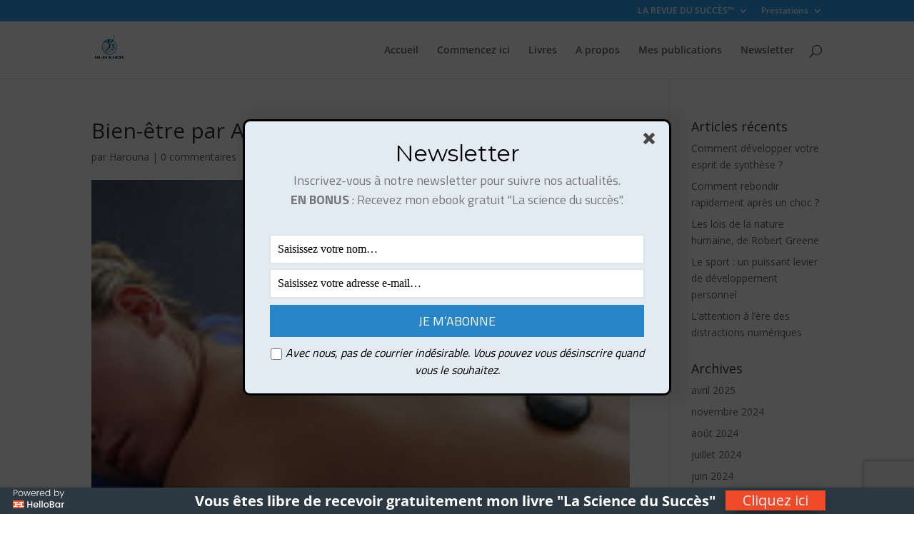

--- FILE ---
content_type: text/html; charset=utf-8
request_url: https://www.google.com/recaptcha/api2/anchor?ar=1&k=6LfLsuEZAAAAAAWCqYuClEvaiR7Zb7leTJtB5UrB&co=aHR0cHM6Ly9sZXNsb2lzZHVzdWNjZXMuY29tOjQ0Mw..&hl=en&v=7gg7H51Q-naNfhmCP3_R47ho&size=invisible&anchor-ms=20000&execute-ms=30000&cb=id967xo65ots
body_size: 48231
content:
<!DOCTYPE HTML><html dir="ltr" lang="en"><head><meta http-equiv="Content-Type" content="text/html; charset=UTF-8">
<meta http-equiv="X-UA-Compatible" content="IE=edge">
<title>reCAPTCHA</title>
<style type="text/css">
/* cyrillic-ext */
@font-face {
  font-family: 'Roboto';
  font-style: normal;
  font-weight: 400;
  font-stretch: 100%;
  src: url(//fonts.gstatic.com/s/roboto/v48/KFO7CnqEu92Fr1ME7kSn66aGLdTylUAMa3GUBHMdazTgWw.woff2) format('woff2');
  unicode-range: U+0460-052F, U+1C80-1C8A, U+20B4, U+2DE0-2DFF, U+A640-A69F, U+FE2E-FE2F;
}
/* cyrillic */
@font-face {
  font-family: 'Roboto';
  font-style: normal;
  font-weight: 400;
  font-stretch: 100%;
  src: url(//fonts.gstatic.com/s/roboto/v48/KFO7CnqEu92Fr1ME7kSn66aGLdTylUAMa3iUBHMdazTgWw.woff2) format('woff2');
  unicode-range: U+0301, U+0400-045F, U+0490-0491, U+04B0-04B1, U+2116;
}
/* greek-ext */
@font-face {
  font-family: 'Roboto';
  font-style: normal;
  font-weight: 400;
  font-stretch: 100%;
  src: url(//fonts.gstatic.com/s/roboto/v48/KFO7CnqEu92Fr1ME7kSn66aGLdTylUAMa3CUBHMdazTgWw.woff2) format('woff2');
  unicode-range: U+1F00-1FFF;
}
/* greek */
@font-face {
  font-family: 'Roboto';
  font-style: normal;
  font-weight: 400;
  font-stretch: 100%;
  src: url(//fonts.gstatic.com/s/roboto/v48/KFO7CnqEu92Fr1ME7kSn66aGLdTylUAMa3-UBHMdazTgWw.woff2) format('woff2');
  unicode-range: U+0370-0377, U+037A-037F, U+0384-038A, U+038C, U+038E-03A1, U+03A3-03FF;
}
/* math */
@font-face {
  font-family: 'Roboto';
  font-style: normal;
  font-weight: 400;
  font-stretch: 100%;
  src: url(//fonts.gstatic.com/s/roboto/v48/KFO7CnqEu92Fr1ME7kSn66aGLdTylUAMawCUBHMdazTgWw.woff2) format('woff2');
  unicode-range: U+0302-0303, U+0305, U+0307-0308, U+0310, U+0312, U+0315, U+031A, U+0326-0327, U+032C, U+032F-0330, U+0332-0333, U+0338, U+033A, U+0346, U+034D, U+0391-03A1, U+03A3-03A9, U+03B1-03C9, U+03D1, U+03D5-03D6, U+03F0-03F1, U+03F4-03F5, U+2016-2017, U+2034-2038, U+203C, U+2040, U+2043, U+2047, U+2050, U+2057, U+205F, U+2070-2071, U+2074-208E, U+2090-209C, U+20D0-20DC, U+20E1, U+20E5-20EF, U+2100-2112, U+2114-2115, U+2117-2121, U+2123-214F, U+2190, U+2192, U+2194-21AE, U+21B0-21E5, U+21F1-21F2, U+21F4-2211, U+2213-2214, U+2216-22FF, U+2308-230B, U+2310, U+2319, U+231C-2321, U+2336-237A, U+237C, U+2395, U+239B-23B7, U+23D0, U+23DC-23E1, U+2474-2475, U+25AF, U+25B3, U+25B7, U+25BD, U+25C1, U+25CA, U+25CC, U+25FB, U+266D-266F, U+27C0-27FF, U+2900-2AFF, U+2B0E-2B11, U+2B30-2B4C, U+2BFE, U+3030, U+FF5B, U+FF5D, U+1D400-1D7FF, U+1EE00-1EEFF;
}
/* symbols */
@font-face {
  font-family: 'Roboto';
  font-style: normal;
  font-weight: 400;
  font-stretch: 100%;
  src: url(//fonts.gstatic.com/s/roboto/v48/KFO7CnqEu92Fr1ME7kSn66aGLdTylUAMaxKUBHMdazTgWw.woff2) format('woff2');
  unicode-range: U+0001-000C, U+000E-001F, U+007F-009F, U+20DD-20E0, U+20E2-20E4, U+2150-218F, U+2190, U+2192, U+2194-2199, U+21AF, U+21E6-21F0, U+21F3, U+2218-2219, U+2299, U+22C4-22C6, U+2300-243F, U+2440-244A, U+2460-24FF, U+25A0-27BF, U+2800-28FF, U+2921-2922, U+2981, U+29BF, U+29EB, U+2B00-2BFF, U+4DC0-4DFF, U+FFF9-FFFB, U+10140-1018E, U+10190-1019C, U+101A0, U+101D0-101FD, U+102E0-102FB, U+10E60-10E7E, U+1D2C0-1D2D3, U+1D2E0-1D37F, U+1F000-1F0FF, U+1F100-1F1AD, U+1F1E6-1F1FF, U+1F30D-1F30F, U+1F315, U+1F31C, U+1F31E, U+1F320-1F32C, U+1F336, U+1F378, U+1F37D, U+1F382, U+1F393-1F39F, U+1F3A7-1F3A8, U+1F3AC-1F3AF, U+1F3C2, U+1F3C4-1F3C6, U+1F3CA-1F3CE, U+1F3D4-1F3E0, U+1F3ED, U+1F3F1-1F3F3, U+1F3F5-1F3F7, U+1F408, U+1F415, U+1F41F, U+1F426, U+1F43F, U+1F441-1F442, U+1F444, U+1F446-1F449, U+1F44C-1F44E, U+1F453, U+1F46A, U+1F47D, U+1F4A3, U+1F4B0, U+1F4B3, U+1F4B9, U+1F4BB, U+1F4BF, U+1F4C8-1F4CB, U+1F4D6, U+1F4DA, U+1F4DF, U+1F4E3-1F4E6, U+1F4EA-1F4ED, U+1F4F7, U+1F4F9-1F4FB, U+1F4FD-1F4FE, U+1F503, U+1F507-1F50B, U+1F50D, U+1F512-1F513, U+1F53E-1F54A, U+1F54F-1F5FA, U+1F610, U+1F650-1F67F, U+1F687, U+1F68D, U+1F691, U+1F694, U+1F698, U+1F6AD, U+1F6B2, U+1F6B9-1F6BA, U+1F6BC, U+1F6C6-1F6CF, U+1F6D3-1F6D7, U+1F6E0-1F6EA, U+1F6F0-1F6F3, U+1F6F7-1F6FC, U+1F700-1F7FF, U+1F800-1F80B, U+1F810-1F847, U+1F850-1F859, U+1F860-1F887, U+1F890-1F8AD, U+1F8B0-1F8BB, U+1F8C0-1F8C1, U+1F900-1F90B, U+1F93B, U+1F946, U+1F984, U+1F996, U+1F9E9, U+1FA00-1FA6F, U+1FA70-1FA7C, U+1FA80-1FA89, U+1FA8F-1FAC6, U+1FACE-1FADC, U+1FADF-1FAE9, U+1FAF0-1FAF8, U+1FB00-1FBFF;
}
/* vietnamese */
@font-face {
  font-family: 'Roboto';
  font-style: normal;
  font-weight: 400;
  font-stretch: 100%;
  src: url(//fonts.gstatic.com/s/roboto/v48/KFO7CnqEu92Fr1ME7kSn66aGLdTylUAMa3OUBHMdazTgWw.woff2) format('woff2');
  unicode-range: U+0102-0103, U+0110-0111, U+0128-0129, U+0168-0169, U+01A0-01A1, U+01AF-01B0, U+0300-0301, U+0303-0304, U+0308-0309, U+0323, U+0329, U+1EA0-1EF9, U+20AB;
}
/* latin-ext */
@font-face {
  font-family: 'Roboto';
  font-style: normal;
  font-weight: 400;
  font-stretch: 100%;
  src: url(//fonts.gstatic.com/s/roboto/v48/KFO7CnqEu92Fr1ME7kSn66aGLdTylUAMa3KUBHMdazTgWw.woff2) format('woff2');
  unicode-range: U+0100-02BA, U+02BD-02C5, U+02C7-02CC, U+02CE-02D7, U+02DD-02FF, U+0304, U+0308, U+0329, U+1D00-1DBF, U+1E00-1E9F, U+1EF2-1EFF, U+2020, U+20A0-20AB, U+20AD-20C0, U+2113, U+2C60-2C7F, U+A720-A7FF;
}
/* latin */
@font-face {
  font-family: 'Roboto';
  font-style: normal;
  font-weight: 400;
  font-stretch: 100%;
  src: url(//fonts.gstatic.com/s/roboto/v48/KFO7CnqEu92Fr1ME7kSn66aGLdTylUAMa3yUBHMdazQ.woff2) format('woff2');
  unicode-range: U+0000-00FF, U+0131, U+0152-0153, U+02BB-02BC, U+02C6, U+02DA, U+02DC, U+0304, U+0308, U+0329, U+2000-206F, U+20AC, U+2122, U+2191, U+2193, U+2212, U+2215, U+FEFF, U+FFFD;
}
/* cyrillic-ext */
@font-face {
  font-family: 'Roboto';
  font-style: normal;
  font-weight: 500;
  font-stretch: 100%;
  src: url(//fonts.gstatic.com/s/roboto/v48/KFO7CnqEu92Fr1ME7kSn66aGLdTylUAMa3GUBHMdazTgWw.woff2) format('woff2');
  unicode-range: U+0460-052F, U+1C80-1C8A, U+20B4, U+2DE0-2DFF, U+A640-A69F, U+FE2E-FE2F;
}
/* cyrillic */
@font-face {
  font-family: 'Roboto';
  font-style: normal;
  font-weight: 500;
  font-stretch: 100%;
  src: url(//fonts.gstatic.com/s/roboto/v48/KFO7CnqEu92Fr1ME7kSn66aGLdTylUAMa3iUBHMdazTgWw.woff2) format('woff2');
  unicode-range: U+0301, U+0400-045F, U+0490-0491, U+04B0-04B1, U+2116;
}
/* greek-ext */
@font-face {
  font-family: 'Roboto';
  font-style: normal;
  font-weight: 500;
  font-stretch: 100%;
  src: url(//fonts.gstatic.com/s/roboto/v48/KFO7CnqEu92Fr1ME7kSn66aGLdTylUAMa3CUBHMdazTgWw.woff2) format('woff2');
  unicode-range: U+1F00-1FFF;
}
/* greek */
@font-face {
  font-family: 'Roboto';
  font-style: normal;
  font-weight: 500;
  font-stretch: 100%;
  src: url(//fonts.gstatic.com/s/roboto/v48/KFO7CnqEu92Fr1ME7kSn66aGLdTylUAMa3-UBHMdazTgWw.woff2) format('woff2');
  unicode-range: U+0370-0377, U+037A-037F, U+0384-038A, U+038C, U+038E-03A1, U+03A3-03FF;
}
/* math */
@font-face {
  font-family: 'Roboto';
  font-style: normal;
  font-weight: 500;
  font-stretch: 100%;
  src: url(//fonts.gstatic.com/s/roboto/v48/KFO7CnqEu92Fr1ME7kSn66aGLdTylUAMawCUBHMdazTgWw.woff2) format('woff2');
  unicode-range: U+0302-0303, U+0305, U+0307-0308, U+0310, U+0312, U+0315, U+031A, U+0326-0327, U+032C, U+032F-0330, U+0332-0333, U+0338, U+033A, U+0346, U+034D, U+0391-03A1, U+03A3-03A9, U+03B1-03C9, U+03D1, U+03D5-03D6, U+03F0-03F1, U+03F4-03F5, U+2016-2017, U+2034-2038, U+203C, U+2040, U+2043, U+2047, U+2050, U+2057, U+205F, U+2070-2071, U+2074-208E, U+2090-209C, U+20D0-20DC, U+20E1, U+20E5-20EF, U+2100-2112, U+2114-2115, U+2117-2121, U+2123-214F, U+2190, U+2192, U+2194-21AE, U+21B0-21E5, U+21F1-21F2, U+21F4-2211, U+2213-2214, U+2216-22FF, U+2308-230B, U+2310, U+2319, U+231C-2321, U+2336-237A, U+237C, U+2395, U+239B-23B7, U+23D0, U+23DC-23E1, U+2474-2475, U+25AF, U+25B3, U+25B7, U+25BD, U+25C1, U+25CA, U+25CC, U+25FB, U+266D-266F, U+27C0-27FF, U+2900-2AFF, U+2B0E-2B11, U+2B30-2B4C, U+2BFE, U+3030, U+FF5B, U+FF5D, U+1D400-1D7FF, U+1EE00-1EEFF;
}
/* symbols */
@font-face {
  font-family: 'Roboto';
  font-style: normal;
  font-weight: 500;
  font-stretch: 100%;
  src: url(//fonts.gstatic.com/s/roboto/v48/KFO7CnqEu92Fr1ME7kSn66aGLdTylUAMaxKUBHMdazTgWw.woff2) format('woff2');
  unicode-range: U+0001-000C, U+000E-001F, U+007F-009F, U+20DD-20E0, U+20E2-20E4, U+2150-218F, U+2190, U+2192, U+2194-2199, U+21AF, U+21E6-21F0, U+21F3, U+2218-2219, U+2299, U+22C4-22C6, U+2300-243F, U+2440-244A, U+2460-24FF, U+25A0-27BF, U+2800-28FF, U+2921-2922, U+2981, U+29BF, U+29EB, U+2B00-2BFF, U+4DC0-4DFF, U+FFF9-FFFB, U+10140-1018E, U+10190-1019C, U+101A0, U+101D0-101FD, U+102E0-102FB, U+10E60-10E7E, U+1D2C0-1D2D3, U+1D2E0-1D37F, U+1F000-1F0FF, U+1F100-1F1AD, U+1F1E6-1F1FF, U+1F30D-1F30F, U+1F315, U+1F31C, U+1F31E, U+1F320-1F32C, U+1F336, U+1F378, U+1F37D, U+1F382, U+1F393-1F39F, U+1F3A7-1F3A8, U+1F3AC-1F3AF, U+1F3C2, U+1F3C4-1F3C6, U+1F3CA-1F3CE, U+1F3D4-1F3E0, U+1F3ED, U+1F3F1-1F3F3, U+1F3F5-1F3F7, U+1F408, U+1F415, U+1F41F, U+1F426, U+1F43F, U+1F441-1F442, U+1F444, U+1F446-1F449, U+1F44C-1F44E, U+1F453, U+1F46A, U+1F47D, U+1F4A3, U+1F4B0, U+1F4B3, U+1F4B9, U+1F4BB, U+1F4BF, U+1F4C8-1F4CB, U+1F4D6, U+1F4DA, U+1F4DF, U+1F4E3-1F4E6, U+1F4EA-1F4ED, U+1F4F7, U+1F4F9-1F4FB, U+1F4FD-1F4FE, U+1F503, U+1F507-1F50B, U+1F50D, U+1F512-1F513, U+1F53E-1F54A, U+1F54F-1F5FA, U+1F610, U+1F650-1F67F, U+1F687, U+1F68D, U+1F691, U+1F694, U+1F698, U+1F6AD, U+1F6B2, U+1F6B9-1F6BA, U+1F6BC, U+1F6C6-1F6CF, U+1F6D3-1F6D7, U+1F6E0-1F6EA, U+1F6F0-1F6F3, U+1F6F7-1F6FC, U+1F700-1F7FF, U+1F800-1F80B, U+1F810-1F847, U+1F850-1F859, U+1F860-1F887, U+1F890-1F8AD, U+1F8B0-1F8BB, U+1F8C0-1F8C1, U+1F900-1F90B, U+1F93B, U+1F946, U+1F984, U+1F996, U+1F9E9, U+1FA00-1FA6F, U+1FA70-1FA7C, U+1FA80-1FA89, U+1FA8F-1FAC6, U+1FACE-1FADC, U+1FADF-1FAE9, U+1FAF0-1FAF8, U+1FB00-1FBFF;
}
/* vietnamese */
@font-face {
  font-family: 'Roboto';
  font-style: normal;
  font-weight: 500;
  font-stretch: 100%;
  src: url(//fonts.gstatic.com/s/roboto/v48/KFO7CnqEu92Fr1ME7kSn66aGLdTylUAMa3OUBHMdazTgWw.woff2) format('woff2');
  unicode-range: U+0102-0103, U+0110-0111, U+0128-0129, U+0168-0169, U+01A0-01A1, U+01AF-01B0, U+0300-0301, U+0303-0304, U+0308-0309, U+0323, U+0329, U+1EA0-1EF9, U+20AB;
}
/* latin-ext */
@font-face {
  font-family: 'Roboto';
  font-style: normal;
  font-weight: 500;
  font-stretch: 100%;
  src: url(//fonts.gstatic.com/s/roboto/v48/KFO7CnqEu92Fr1ME7kSn66aGLdTylUAMa3KUBHMdazTgWw.woff2) format('woff2');
  unicode-range: U+0100-02BA, U+02BD-02C5, U+02C7-02CC, U+02CE-02D7, U+02DD-02FF, U+0304, U+0308, U+0329, U+1D00-1DBF, U+1E00-1E9F, U+1EF2-1EFF, U+2020, U+20A0-20AB, U+20AD-20C0, U+2113, U+2C60-2C7F, U+A720-A7FF;
}
/* latin */
@font-face {
  font-family: 'Roboto';
  font-style: normal;
  font-weight: 500;
  font-stretch: 100%;
  src: url(//fonts.gstatic.com/s/roboto/v48/KFO7CnqEu92Fr1ME7kSn66aGLdTylUAMa3yUBHMdazQ.woff2) format('woff2');
  unicode-range: U+0000-00FF, U+0131, U+0152-0153, U+02BB-02BC, U+02C6, U+02DA, U+02DC, U+0304, U+0308, U+0329, U+2000-206F, U+20AC, U+2122, U+2191, U+2193, U+2212, U+2215, U+FEFF, U+FFFD;
}
/* cyrillic-ext */
@font-face {
  font-family: 'Roboto';
  font-style: normal;
  font-weight: 900;
  font-stretch: 100%;
  src: url(//fonts.gstatic.com/s/roboto/v48/KFO7CnqEu92Fr1ME7kSn66aGLdTylUAMa3GUBHMdazTgWw.woff2) format('woff2');
  unicode-range: U+0460-052F, U+1C80-1C8A, U+20B4, U+2DE0-2DFF, U+A640-A69F, U+FE2E-FE2F;
}
/* cyrillic */
@font-face {
  font-family: 'Roboto';
  font-style: normal;
  font-weight: 900;
  font-stretch: 100%;
  src: url(//fonts.gstatic.com/s/roboto/v48/KFO7CnqEu92Fr1ME7kSn66aGLdTylUAMa3iUBHMdazTgWw.woff2) format('woff2');
  unicode-range: U+0301, U+0400-045F, U+0490-0491, U+04B0-04B1, U+2116;
}
/* greek-ext */
@font-face {
  font-family: 'Roboto';
  font-style: normal;
  font-weight: 900;
  font-stretch: 100%;
  src: url(//fonts.gstatic.com/s/roboto/v48/KFO7CnqEu92Fr1ME7kSn66aGLdTylUAMa3CUBHMdazTgWw.woff2) format('woff2');
  unicode-range: U+1F00-1FFF;
}
/* greek */
@font-face {
  font-family: 'Roboto';
  font-style: normal;
  font-weight: 900;
  font-stretch: 100%;
  src: url(//fonts.gstatic.com/s/roboto/v48/KFO7CnqEu92Fr1ME7kSn66aGLdTylUAMa3-UBHMdazTgWw.woff2) format('woff2');
  unicode-range: U+0370-0377, U+037A-037F, U+0384-038A, U+038C, U+038E-03A1, U+03A3-03FF;
}
/* math */
@font-face {
  font-family: 'Roboto';
  font-style: normal;
  font-weight: 900;
  font-stretch: 100%;
  src: url(//fonts.gstatic.com/s/roboto/v48/KFO7CnqEu92Fr1ME7kSn66aGLdTylUAMawCUBHMdazTgWw.woff2) format('woff2');
  unicode-range: U+0302-0303, U+0305, U+0307-0308, U+0310, U+0312, U+0315, U+031A, U+0326-0327, U+032C, U+032F-0330, U+0332-0333, U+0338, U+033A, U+0346, U+034D, U+0391-03A1, U+03A3-03A9, U+03B1-03C9, U+03D1, U+03D5-03D6, U+03F0-03F1, U+03F4-03F5, U+2016-2017, U+2034-2038, U+203C, U+2040, U+2043, U+2047, U+2050, U+2057, U+205F, U+2070-2071, U+2074-208E, U+2090-209C, U+20D0-20DC, U+20E1, U+20E5-20EF, U+2100-2112, U+2114-2115, U+2117-2121, U+2123-214F, U+2190, U+2192, U+2194-21AE, U+21B0-21E5, U+21F1-21F2, U+21F4-2211, U+2213-2214, U+2216-22FF, U+2308-230B, U+2310, U+2319, U+231C-2321, U+2336-237A, U+237C, U+2395, U+239B-23B7, U+23D0, U+23DC-23E1, U+2474-2475, U+25AF, U+25B3, U+25B7, U+25BD, U+25C1, U+25CA, U+25CC, U+25FB, U+266D-266F, U+27C0-27FF, U+2900-2AFF, U+2B0E-2B11, U+2B30-2B4C, U+2BFE, U+3030, U+FF5B, U+FF5D, U+1D400-1D7FF, U+1EE00-1EEFF;
}
/* symbols */
@font-face {
  font-family: 'Roboto';
  font-style: normal;
  font-weight: 900;
  font-stretch: 100%;
  src: url(//fonts.gstatic.com/s/roboto/v48/KFO7CnqEu92Fr1ME7kSn66aGLdTylUAMaxKUBHMdazTgWw.woff2) format('woff2');
  unicode-range: U+0001-000C, U+000E-001F, U+007F-009F, U+20DD-20E0, U+20E2-20E4, U+2150-218F, U+2190, U+2192, U+2194-2199, U+21AF, U+21E6-21F0, U+21F3, U+2218-2219, U+2299, U+22C4-22C6, U+2300-243F, U+2440-244A, U+2460-24FF, U+25A0-27BF, U+2800-28FF, U+2921-2922, U+2981, U+29BF, U+29EB, U+2B00-2BFF, U+4DC0-4DFF, U+FFF9-FFFB, U+10140-1018E, U+10190-1019C, U+101A0, U+101D0-101FD, U+102E0-102FB, U+10E60-10E7E, U+1D2C0-1D2D3, U+1D2E0-1D37F, U+1F000-1F0FF, U+1F100-1F1AD, U+1F1E6-1F1FF, U+1F30D-1F30F, U+1F315, U+1F31C, U+1F31E, U+1F320-1F32C, U+1F336, U+1F378, U+1F37D, U+1F382, U+1F393-1F39F, U+1F3A7-1F3A8, U+1F3AC-1F3AF, U+1F3C2, U+1F3C4-1F3C6, U+1F3CA-1F3CE, U+1F3D4-1F3E0, U+1F3ED, U+1F3F1-1F3F3, U+1F3F5-1F3F7, U+1F408, U+1F415, U+1F41F, U+1F426, U+1F43F, U+1F441-1F442, U+1F444, U+1F446-1F449, U+1F44C-1F44E, U+1F453, U+1F46A, U+1F47D, U+1F4A3, U+1F4B0, U+1F4B3, U+1F4B9, U+1F4BB, U+1F4BF, U+1F4C8-1F4CB, U+1F4D6, U+1F4DA, U+1F4DF, U+1F4E3-1F4E6, U+1F4EA-1F4ED, U+1F4F7, U+1F4F9-1F4FB, U+1F4FD-1F4FE, U+1F503, U+1F507-1F50B, U+1F50D, U+1F512-1F513, U+1F53E-1F54A, U+1F54F-1F5FA, U+1F610, U+1F650-1F67F, U+1F687, U+1F68D, U+1F691, U+1F694, U+1F698, U+1F6AD, U+1F6B2, U+1F6B9-1F6BA, U+1F6BC, U+1F6C6-1F6CF, U+1F6D3-1F6D7, U+1F6E0-1F6EA, U+1F6F0-1F6F3, U+1F6F7-1F6FC, U+1F700-1F7FF, U+1F800-1F80B, U+1F810-1F847, U+1F850-1F859, U+1F860-1F887, U+1F890-1F8AD, U+1F8B0-1F8BB, U+1F8C0-1F8C1, U+1F900-1F90B, U+1F93B, U+1F946, U+1F984, U+1F996, U+1F9E9, U+1FA00-1FA6F, U+1FA70-1FA7C, U+1FA80-1FA89, U+1FA8F-1FAC6, U+1FACE-1FADC, U+1FADF-1FAE9, U+1FAF0-1FAF8, U+1FB00-1FBFF;
}
/* vietnamese */
@font-face {
  font-family: 'Roboto';
  font-style: normal;
  font-weight: 900;
  font-stretch: 100%;
  src: url(//fonts.gstatic.com/s/roboto/v48/KFO7CnqEu92Fr1ME7kSn66aGLdTylUAMa3OUBHMdazTgWw.woff2) format('woff2');
  unicode-range: U+0102-0103, U+0110-0111, U+0128-0129, U+0168-0169, U+01A0-01A1, U+01AF-01B0, U+0300-0301, U+0303-0304, U+0308-0309, U+0323, U+0329, U+1EA0-1EF9, U+20AB;
}
/* latin-ext */
@font-face {
  font-family: 'Roboto';
  font-style: normal;
  font-weight: 900;
  font-stretch: 100%;
  src: url(//fonts.gstatic.com/s/roboto/v48/KFO7CnqEu92Fr1ME7kSn66aGLdTylUAMa3KUBHMdazTgWw.woff2) format('woff2');
  unicode-range: U+0100-02BA, U+02BD-02C5, U+02C7-02CC, U+02CE-02D7, U+02DD-02FF, U+0304, U+0308, U+0329, U+1D00-1DBF, U+1E00-1E9F, U+1EF2-1EFF, U+2020, U+20A0-20AB, U+20AD-20C0, U+2113, U+2C60-2C7F, U+A720-A7FF;
}
/* latin */
@font-face {
  font-family: 'Roboto';
  font-style: normal;
  font-weight: 900;
  font-stretch: 100%;
  src: url(//fonts.gstatic.com/s/roboto/v48/KFO7CnqEu92Fr1ME7kSn66aGLdTylUAMa3yUBHMdazQ.woff2) format('woff2');
  unicode-range: U+0000-00FF, U+0131, U+0152-0153, U+02BB-02BC, U+02C6, U+02DA, U+02DC, U+0304, U+0308, U+0329, U+2000-206F, U+20AC, U+2122, U+2191, U+2193, U+2212, U+2215, U+FEFF, U+FFFD;
}

</style>
<link rel="stylesheet" type="text/css" href="https://www.gstatic.com/recaptcha/releases/7gg7H51Q-naNfhmCP3_R47ho/styles__ltr.css">
<script nonce="IokivjTfOYKoIK5Emhnbew" type="text/javascript">window['__recaptcha_api'] = 'https://www.google.com/recaptcha/api2/';</script>
<script type="text/javascript" src="https://www.gstatic.com/recaptcha/releases/7gg7H51Q-naNfhmCP3_R47ho/recaptcha__en.js" nonce="IokivjTfOYKoIK5Emhnbew">
      
    </script></head>
<body><div id="rc-anchor-alert" class="rc-anchor-alert"></div>
<input type="hidden" id="recaptcha-token" value="[base64]">
<script type="text/javascript" nonce="IokivjTfOYKoIK5Emhnbew">
      recaptcha.anchor.Main.init("[\x22ainput\x22,[\x22bgdata\x22,\x22\x22,\[base64]/[base64]/[base64]/KE4oMTI0LHYsdi5HKSxMWihsLHYpKTpOKDEyNCx2LGwpLFYpLHYpLFQpKSxGKDE3MSx2KX0scjc9ZnVuY3Rpb24obCl7cmV0dXJuIGx9LEM9ZnVuY3Rpb24obCxWLHYpe04odixsLFYpLFZbYWtdPTI3OTZ9LG49ZnVuY3Rpb24obCxWKXtWLlg9KChWLlg/[base64]/[base64]/[base64]/[base64]/[base64]/[base64]/[base64]/[base64]/[base64]/[base64]/[base64]\\u003d\x22,\[base64]\x22,\[base64]/CgMOVw5fDoSMle2FqOjlVw41Ewowvw5wvYMKUwoZawpI2wpDCk8OdAsKWIBt/TQ3DqsOtw4coDsKTwqwmUMKqwrNuB8OFBsO7S8OpDsKCwrTDny7DgMKpRGlJW8OTw4xxwpvCr0B/[base64]/[base64]/Dpk1/[base64]/IFYCwqzDlT/Ck8KGw5kQwplhGljCi8OrbcO4bigkAcKKwp/Cu0nDpX/CjsKqdsKxw41Pw6bCmA0ew4Iow7HDlsOqaRAUw79DbsKMNcOlCSRMw5TDoMOZYC91wpnCgxQEw7R6OsKVwqwew7Rrw4obGsKQw48Pwr0VWDZKQcOwwrcRwr7CvXkxWGrCmiEGwozDr8OHw4MawqbDsX5HX8OIeMOHa28DwowUw7nDt8ODHsOuwq8/[base64]/DiDTDgQVzQ8KqwpvCrUfCp2doBsKCw4BPBsKoHQTCo8KYwpx7MsOIDCLChMOXwoXDhMO5wqLCnzzCtlIDRVYqw6bDlcOPPMKqQH13BsOiw4RQw7/Co8Ohw7/Cu8K4wqrDoMKvImHDkHAxwr9Ww4TDtcKGfDPCgC1Kwog6w4nDi8KCw7rCkl19wq/CoBE/[base64]/Qyo6VMKRwqcLMcOWY2ZHwr7Cp8KdwrQgwocGw4s3EMOJw4PCv8O0EsOpQkEXwr/CucOZw4vDvgPDpCjDn8KcZcOKMlUiw6nCg8KPwqoxEFlUwr3Do3XCiMObTcKsw6NtGk/DjD7Cn1phwrgRKjJpw4xDw4HDlsK/JUbCmHbCgcOtSTfCjAXDo8OJwo5VwqTDm8ORAWPDgGAxHQTDpcOLwqjDicOswrFlUMOcY8Kbwql2IB0WR8OlwrcOw7xpM0Q0IDQ/[base64]/[base64]/CuxFYVMKMwrk2wqtWOVPDtyHCq8Kkwr7Dk8K3w7TDg0IOw5nDs2crw7UxRUdRb8KtfsKnGMOwwqPCisKawr3Di8KlAFs/w7taUsKxwo3CvXUxMsOHXsOkbMOfwpXChMOAw6nDsCcWasKzF8KLHX1IwoXDpcO3A8KKTcKdSDIUw47CtA4nexE5wo/DhAnDiMKFwpPDqHzDpsKRLxLCsMO/IcK5wrHDq09NbsKzNcOAdsKgD8K7w7jCh3PCq8KOe0s/wrttNsKXPlsmLsK/[base64]/ChiVyPUvDrjR+w7gsdcKvUMKWw6XDti/DgTbDvMO7cMO7wrHCsFfCpkvCjHTCpy8bK8KdwrvCigcuwpd6w4jCh3J1BXsUGxwAwprCoGLDhMODdCnCuMOFXwpywqd/wr5xwoMjw6nDrFQ1w7/DhRnCpMO+J0DDsTMTwrbCrxoKEWHCiDkFRcOMZnjCnyEqw5bDrMKlwpgbYGnCn0U3GMKhF8OTwrzDlRLCunzDl8OmHsK0w7PCnsODw51VGyfDlMKdQcK9w5NRM8OLw5sXwpzCvsKoP8K/w5tUw7EeR8O6MFHDqcOSwpBPw47CisOsw67DlcOXGwrDvMK4PBfDpwrCqU/CucKgw7QpR8OeWHlhOAhhZm4ww5PCmgoHw7HDrT3Cs8Khw5wUwonDqEA7LFrDrmtlP3XDqgotw5ofDx/CgcOzwozDqDRKw4k4w5zChsOfw57CsW/[base64]/[base64]/DsMK4EMOAMMK1KV7DkQ4tw5DCtMOJIUfCq2DDkx9Fw7DCunEfIcOTOcO+wpDCq3J2wrjDokXDl0bCpkbDtFTCuQfDgsKRw4tReMKRLX3CryXCp8O6XsOSYkrDvUDDvUPDmgbCu8OJew1qwrxbw57Dr8KFw6/[base64]/CiMOVwpfCmcKQwrBew73CksOZaMOybMOcZETDmsO4TMKfwqwPQBxIw5TDnsO4Aj49F8OTw75MwqfCoMOYIsO8w4Adw6EqRGVKw7VXw5MmCxpBwpYKwqvCn8KgwqTCo8O/LGjCoEPDvcOuw6kmwrl5wq8/[base64]/[base64]/DhX5uwox4HXkmcVwpwpgpwpLCsmB3EsK3w4tZQMKyw7TCg8OMwrvDsF1rwqY3w4gBw79xUR/[base64]/B8K6JAsAw5cvw4vCmMO0YcOnwpjCn8O9w5HCvA0KEsKcw4AQQQNuwofCkUnDvyDCgcOoT2DCmC/[base64]/w7/Dgl8qAMKyw60YDTDDtjhmwovCpMOPZMKGY8Kjw6onFsOgw6HDocOWw6xIV8OMw73ChAg7ScKfwoXDiUvCksKRDHVBecORKsKHw5VoIcOQwq8FZFExw5sswrslw63DjyjDusKGOlEGwoxZw5AFwog4w79BZcKyR8K4FsKCwo4Hw4UZwp/DkUlPwqd1w5nCtQ3Cgh1Bdkt/w6NdK8KSw67CusObwoHDuMKLw6o+wok2w4xtwpFjw4LCkVLCn8KqJsKXWUpybcK1wqZkS8OYMlloPcOPMljChxBXw716Y8O+Ij/DpHTCt8KqR8K8w5LCskPDnBfDsjslHMO/w4DCon17TQDCu8KvKcO4w5Iyw5Eiw5rCpsOfTWMRMjopO8KDBcOHYsOTWMOkYx9kKGByw5oeJcKBS8KxQcOGw4nDscO0w7cEwrXCniVhw4AIwoTDjsKdesKDT0k8wpzDojo7RkEGTh0iw4lie8O0w6nDuxjDn1vClGY9B8OpDsKjw4HDrsKbdhHDo8KUcT/DrcOPH8OvJH0wH8O6wo7DtMKVwpTCrGHDl8O9TMKJw5zDnMKcTcKsEcKgw4BqM0BFwpPCtE7CjcO9b3DCj0rCq2gfw67DihUSBcKVw4jDsH/[base64]/Dgyp8w6zDucKAw5p0ckHDpGUOw71bTcOPwqDCul5Fw5Z/aMOTwrQrwoMzWj8RwpgYEBkYLwXCisOsw70Ow5TCilJ/BsKhOsKmwpJjOzXDmBYBwqcrIsOPwp5LHl3DpsOXwp1ka0kowpPCum8qL14swrwgfsK5UcKWHiJaYMOGCyPDjl3CmD4mNlNYWcOiw7PCpVVCwrYiQGshwr91TH3CpwfCt8OQcFNwbcOAJcOvwpI9wo7Cn8KNenJBw63ChXRewqgeHsO3XT4fagADX8KOwpzChsOyw5/Cs8K5w5Jhw4QBeRfDo8OANm3CgW1Jwrc1LsKmwqrCnsOYw5TDoMOUwpNwwp1ewqrDn8KlbcO/woHDqQ45eTHCvcOTw4xtw5cjwo0zwr/CqQwjTgJmIUJIXMORDsOfTsK4wqXCqMKHRcO3w7p7wolVw501OAXCkw48ex3CqDDDrsKRw6TCujdJUMObw6jCm8Keb8Ktw6vDoGE4w6fCiUAXw5h7EcK5DmLCj3NGBsOWGsKOQMKSw7QpwpgbWMK/w5LCkMO/[base64]/[base64]/Dt25Ow7TDjsOvXsKjEMKVQMKFwpXDnD3DtMOkwpwywp5Xw4rCqA/CvWAFCcOUwqDCpMKtwoQNQsOFwrnCqsO2GTDDsj3DmwrDhnchSEjDosOnwrINB1HDj0ooJ14/[base64]/w7zDvSbDmlTCnnbDgkciRDgqPcKbbTDCosK4wqJSBcKIGcOAw6PDjznCscKFCsOCw7cbw4UeAVhdw4lhwqFuNMO3asOAbmZdwpjDlMKPwobDjcOxL8O2w6jDnsOBesKwDm/DozXDgC7ComnDtsO4wqXDisKJwpPCkj9ZYy4zZsKvw6/Cqi5twqxPaSfDlT/DtcOSwpfCkTvDv2bDqsKqwqTCgMOcw6LDg3l5WcOMdcKmQSXDlgbDpGXDicOBTW7CsxlqwpNSw5jCpMKAC1QAwp0/w7HCu3/DhU3DozXDqMOjRB/CrG42PUYow4hZw53CmMOMQxFfwpwjalUiXVMUPSTDrsK9w67DsFPDrGtvMx9MwqTDrGzDlDPCjMKgDEbDscKrPS3CocKYaSgFCi9HB3Y9YGLDpXd1woBewoklNsO/ecK1woTDsxpiGMOCAEfCt8K9woHCssKlwojCm8OZw5jDrSbDkcKCOMOZwopIw5/DhUvDr1vDqXIww4JtbcO4CjDDqMO/w6FHe8KcBWTCkCIdw7XDicOPUsKjwqg3HcOAw6V6I8OYw5UmVsKPMcOscBZMwozDon7DmcOAMcK2w6vCosOnw5lSw4PCt1jCsMOvw5LCvV/Du8KtwrUzw4fDjk5Gw6J4C0vDvcKdwoHCviULXMOKSsO0J0dqfErClMOAwr/DncK6wq8IwpfDscOWEzAYwozDqn3CpMKrw694DMKgw5LDqcKkKArCt8KhS3fCihYnwr7DrTw6w4NSwr4iw40Ew6TDhMOKP8KRwrhPYjIdQcO8w6BzwosMWWREOCLDg1DCpE1/w4LDpx5BCHEdw7pbw5rDkcK/KMKcw7HCtsKtVMOjEcK5w408wqnDnxBewqICwq9XLMKWw6zClsONcmjCqMONwokBGcOawrbChcKDV8KAwqx9Tm/Dvk8sworCiSbDuMKhM8OuIkNJw5/DnX42wpNkFcK3NFXCtMKsw6F+w5DCtsK4VMKgw5M4NsOCF8OLw7hMw6VMw4PCh8OZwosZw7HCp8K7wqfDoMK6O8Oswrc+FGIRasO4FyTCuW7Clm/DgcKQew03wqEiwqxRw7DCijNkw7DCu8K7wooCFsO6wpPDkxktw4ZJSETCrV8Pw4QULjZ8YgHDsAl+P3Vrw4h4w6pQwqLCisO+w7nDnWnDgTVQw4LCrXwUbx3ChMOeWhYDw5dLQhPCtMORwqPDil7DvMKRwodHw7zDq8OGE8K/w6crw5TDrMOLRMKFIsKAw4LCqhLCjsOSdsKyw5NewrEfZsOPw75bw6t0w7nDnxbCqU7Dsyk9VMKxUcOZI8OQw5EneUcwPcK4VyLCmjBAI8O8wr1eAA0vwoPDnXXCscK/QMO0w4PDhUvDmsOmw5/Cv04qw6XCp07DpMKkw7BfasKxLMOLw4jClUBOTcKrw78nAsO9w6BRwp1ODGRTwqrCq8OewrA9U8O5w5TCtTlbScOKw5U3J8KcwpBNCsOVwobCjy/CscOpSMOxBwfDtSI5w5bCu1/Dnk8Aw5pzZyFsTzpww4RuTh0yw4jDqQ10EcO4W8KlJRxXLj7Dj8K0woBvwpnDu20wwr7DtTF5B8OIUMKycg3CrTbDvMOqF8OBwo/DsMOoPcKNYsKKH0cJw5Z0woLCqSViUcOmwrIUwr/CmcK0NxfDi8OAwr9jdnLClh0KwrHDg03DuMOCCMOBaMO5K8OLJQXDv0oxD8OzZMOfwr/Dpkp5K8O+wrBuAzTCvMOewo7DmsO/[base64]/[base64]/CvDHDsMOOworDl8K6TsKwDcO5w74zwohcMiJrP8OECsOSwpITenBhMU98TMKAHUxXaibDosKLwoUAwpAPCxnDkcO9esOXL8KWw6fDqcKxKylmwrTCkAhMwrB8DMKdS8KDwoHCqCDDq8OpdsKXwqhhSR3Dk8Oew75Hw6kiw7/CusOzYMKtcg1+X8Kbw4XCkcORwo8WX8O5w6XCtcKpZHpXVMOtw6oDwq1+ccOPw4lfw78SWcKXwp8tw5U8C8OnwrBsw5bDqj3CrlDClsKBwrE7wpzDm3vDnA9wEsKWw70zwqvClsKYw6DDmG3DocKHw4xBZDLDgMOMw6bChA7DtcO6wq3CmC/CisKUasKgf0ceInDDnDPCisKdbcKhOsKdbkk2QCd6w507w7rCqMOXb8OqA8KGw5t/XX9UwoVHNCTDiA56YVvCsRjDkMKmwoLDjsOgw5tdIUvDtcKJw4nDh3kJwrsaE8KZwqjDjgjCoBliAcKGw7YNNH4qJ8OocsKTKmnChSjClEJnw5nCknMjw4DDvQctw53DsDB5CEMYUWfCosOHUSFRX8OXZlFcw5Z0Kw16dV9GTCYWw6TChcK/w5/Cty/DuQxlw6Uwwo3CggLCt8Onw7wYOgIqfcOdw6nDinhRw73CjMObUWvDj8KkF8KMwqpVwpPDrn5dVgsZeEjCqUxSNMO/[base64]/DvWgZw63Cl1wqFcORw6JXw47CmsKTw5vCqMKnaMKow6vDgSQawoBsw7haLMK5ZMKAwrI/[base64]/[base64]/w6MawqNXwqTDtiXCrMO/[base64]/B3YqRnZQI3vCoMK2w5AWwodXEi9dw5vCr8KawpHDrcKawozCqgt+PMKUBlrDlgAXwpzClMO/QsOrwoHDizbDjsKBwppwMMKBwonDksK6YQgvNsKCwqXCuSAmWkNzwo/Di8K1w4kKXQnCs8K9w4XDrMKuwpPCqBoqw5VWw5LDsxPCq8OmTCF1NDIdw59KJcKRw7h1YULDkMKSwpvCjWElH8OzKcKAw6Z6w5dnH8ONGGPDnDI/I8OOw6xywrgxYnNMwrMTcVPCgi7Du8K3w59BNMKbelvDh8K0w4PDuSvCrsOow5TCicKgQsOzDRDCqsOlw5bCgAUaSUDConfCmRfDlcKAWmN3Z8K3NMO5HFAYXxMQw58YV1TCmzdCOUEeKsOyZHjDi8OmwpLCmxkWNsOdDQrCugPDpsKdCER/wpxFGX/[base64]/JVpjw57CicONHUTCjxUeVsO1D8KKDcKqS8OzwpFswrDDtww7BUPDr1fDt2HClk1YdcKpw7cEIcOWOmAow47Dp8KnE0hXV8O/DMKAwoDChiLCiSQBPnpbwrfCgFLCv07Dsn5RLwNXw6fCmWLDq8O8w7YWw4hbcUh3wqF4Fj5rDsOHwosZw7YUw6NXwqbDucKMw5rDiB7Duy/DlsOQcQVbRnrCgsOSwr/[base64]/[base64]/w5BRYwFDOcKcwo/ChUwzZcOhwo/Ci11GLGHClW8XRcO4BMKXSR/DocOBUMKmwrQ6wqrDiGLDsQEFHF57dkrCtMOYTknDn8KaX8KJAVQYLcKZwrd/Y8Kxw6hfw6XCrx3CmsOBM2PChjnDrlnDp8Kjw4Z1YsKQw7vDssOZasOjw7nDkcOEwpV0w5fDocKwOTIUw6/Dl3s9aT/CnMOJHcOcLRsoHMKXG8KWGFgsw6sgGDDCvQjDs0/CpcKbAMOyIsKkw4AiVEt0wrVzDMOtNyMcTBfCp8OYwrEvLWoKwr9/w6DChybDkcO/w5rDvH0+LjU+VG0MwpRqwqxAw7gJAMKMScOIasKoa1AFbhzCsWUBZcOqR0wpwovCshNRwqzDj0PCmGnDmcK3wpTCvcOWCsO/TMKsPETDrHLCvcOww5PDjcO4GxjCocOuaMKewoHCqh3DhsK+QsKZO2ZQbioVCMKzwqvCm3XCjcOCDsOzwpnCmEfDvsOcwo1mwqpyw6BKI8KDeX/[base64]/[base64]/w7fCmiXDun1twoREUBogwp4bwq59ZDbCql1fYsORw7M0wrXDuMK+NMKhUMKtw6vCicKaUE81w67Dq8KOwpB0w5LCkSDCicOYw6Fow5ZowonDrMOJw5loSxPChCwjwoU5w7XDq8OEwpE/[base64]/[base64]/DhAPDrsOFwqDDilvCpA3Do8KOw7bCswnDkiXDlifDiMKFwqLCr8O/UcK+w5sOYMO7TsOnR8OvC8KRwp0lwr9FwpHDjMOrwqg8MMKiw6bCoz0xcMOWw6Bgw5ABw6VJw4pydsKtAMOaLcOTFU8XMyQhcw7DlVnDlsKHUcKewohoRXUIZcOiw6nDm2/DgnB3KMKew6/CpcOtw5DDnsKFCsOGwo7DpQHDpMO3wpjDhWkPLMKdwrkxwp5mwrNnwoM/woxqwrtSDXpzOsKTGsK+w698OcK+wp3Dm8OHwrbDlMK5QMK7OEfCusKHBhEDDcOgJWfDiMKZccKIBypRVcORWFEtw77Dgxg8WMKFw5g2wrjCssKRwqPCl8KSw6PCpgXCj17DisK/NXUxfQIawo/Cv37DnW7Cgw3ClMOswoUww554w5d2TDFyTBjDq1wjwrdRw40JwoXChjLDpzXDm8KKPm1Ow7DDmsOOw43CkCXClsOlZ8OMw5kbwpgoUGtCbsKww4TDo8OfwrzCm8KyCMORTCnCtx8EwrjCqMO/[base64]/CrMKww47Ct3DDkmUOWQoBOMKMwrM2wrDDk8K5wq3CoWHCpRYTwooSY8KgwpXDsMK1woTChEsww5h/[base64]/[base64]/CgsOwZcK5w4kjC8OAwrpgfX3CicOewqPCvxvCmMK5bsKDw5DDkmPCm8KowroAwpnDkB9jQQ9UKcODwqg+wrHCs8K8RcOIworCoMKYwrbCtsOQIzcgI8KUF8KydR8bLFnCsANNwpoGUFTDmcO7CMOqV8ObwpwHwr7CjyVcw5/ChsOkZsOkDw/DtsK8wrdzchDCmsKJSXA9wogbdcONw58Tw5XCmFzCkVfDmSfDisK1D8KhwpTDvgXDg8KOwqrDkVdcL8OcCMKTw4PDuWXDu8KgN8OEw57Dk8K9DH8CwqLCjnLCrzHCtDo+eMOdSmRTZcK3w5fClsO/TG7CnS/DrgLCqsK4w5lUwpk3fcOGw7/CqsO8w5MewoJCK8OwBXtMwqgre2bDgsKMUsOiwoTCpmAKLxnDiwXCscKlw7zCucOFwoHCrjAqw4bDlBnCksOmw4hIwr/CqABXC8K3EcKwwrnClMOMNQPCnkJ7w63Cg8Oswodaw6rDjFrDk8KIdTNLaFBdbQsNBMOlw7jCsgJSLMO3w6MILMKiNkbCj8OOwqPCgMOrwrAbLyc9UmxuUkthTsO6woErIADDlsOXE8OzwrkOQF/CiRDCr3vDhsKcwrDDtAR6QlVawoVrCmvDlVpBw5p8FcKsw4HDo2bCgMKlw7FbwrLCmcK5bMKfPBbCpsO5wo7DnMKxeMKNw5/CocKfwoARwpghw6hKwonDisKLw6dCwqjCqsKcw6rClgNiNsOlecOWbUTDsk4Ow6HCjnopw6jDim1MwqgCw6rCmwDDonp4FMKawqhmOsOsCsKzFcOQw6oVw5vCth/Cl8OEExUjESjDrV7CpTo1wpNeSMKpNHN4YcOQwpHCg2x8w7BswoHCsipiw53DtUI7cgfCnMO9wo4YYMOawoTCr8OGwrBNCVrDq38/Nl4kHcOWAW9WXWHCsMOrWDNqTnFWwovCjcOdw5rCrcOLXyAlIMK/[base64]/Dk8K1PmzCgsOoLxEuVcKeHFDDmF/DgsK3M3PCrm5pA8Krw77CtcO+bsKRw5nCvBsQwqVUwpd6IxTChsO/[base64]/ZCjDj0zCq3ICw7YhV17DrsOVwp7DhWzDtsOJWcOOw5ItUBVpMR/DuiFAwoHDiMO/KR/DsMKLHAtIPcOxw5nDgMKzw7DCijLCsMOCNXvDmcK7w6Q4wo/[base64]/ClTFmwqRDw7nChMOWwqDDkcK9Oy5ew4kAWsKQPF1LCgDDlEVAbTtlwpI9R1hMWm55RlxUKhAKw40wIHfCi8O6esOEwrrDuw7Dm8O2P8O8eCBwwpXCgsKqXhlSw6NvScOGw7fCmTbCi8KReRrDlMKOw6LDpsKgwoIAwr/Dm8O2CEtMw7HCkUDDhzbCqkZWbBAYESEWwqnDgsOJwpxOwrfCpcKfRgTCvsK/REjCvkjDlW3CoCRcw4sMw4DCikpFw6TCpTNIGXDDvyMGSBbDhSUvwr3DqsOjTcKOwqrCpcK6GsKKDsK3wrpTw71uwovCvh7Cr1YKw5PCnlRcw63CmXXDmMOoEsKgV0llRsOvBBRbwqTCtMO2wr54A8OyBXfCrDDCizHDhMKfDhBNc8OiwpHCnwPCosOdwo/Dskl2fXHCo8O4w6vCi8ORwprDuB9dw5bDocO/wrJtw40qw4IpBg5+w4LDksORWgvChcOeBRbDlUbCkcO0JWIwwqIYw4wcw4EgwoXChjUNw6xZNMK1w71pwp/CkzwtWsOowrTCuMOqI8OqKzpaLVohXRbDgcOJYMO/HMOew54zN8KzJcOmOsKATMKxw5fDogXDqkZXbAPDtMK9exLDl8OtwoPCgsOYAgfDjsOuaxhiQXXDsFUaworClcOyNsOBZMOxwr7DmTrCkzNowrzDusOrKSzDsQQsV0PDjl0BCWEUHmXDhEoWw4ZNwqJcZFZGwodUbcOvccKzcMONwp/CoMOywpLDv3nDhxJ/w5AMwq4RbnrCv1LCtlwMLcOiw7wqAn3Cj8OLRsKyNMOSHcKwEcOKw4jDrWvCiXHDvXZuIMKrYcOBacO6w45sIhhsw6xuaScRS8OUTAs+d8Kjf0cLw5DCghAFP0hLMMOjwpMlSXnCq8O4CMODwpXDkxMNYsOiw5gmVsO0OAUKw4BMdzzCkMO9QcOfwp/Cl37DoRUhw4dzXsOqw6/Cjn0OAMOmwpRNVMOMwoJ5wrTCtcK+MnrCvMK4FhzDtQYYwrA1ZMODE8OwSsK/w5ERw57CsXtww782wpoGw5gkwqp4dsKEf3dQwqlAwox0C3XClMKyw6zDnAshw68SIMOLw5nDv8KPeTNwwqvCi0TCjDvDv8KjeS4bwrbCsWYRw6fCq1lOT1XDu8OYwoQVwp3CrMOTwoE/wrcbH8OnwoHCv2TCocORw7jCi8O2wr1Pw60NHj/DgCd4woB4w4xyBwLDhhg/GMOVEBU2UwTDlcKQwqDCoXzCusOww75aB8KJD8KdwosJw5/Dr8KoVcKTw4s8w4wgw5ZrbljDoiEAwr43w4l1wpPDt8Oja8OMw4PDhhIJw60jXsOeHUzCoz9jw4kTDmREw5TCgl1/QsKFYMOOccKHL8KRdmrDuA/DpcKbBcOXFC3ColrDo8KbLcOxw4FOV8KuQ8Kzw6LDp8KiwrYAOMKSwpnCun7ClMO9wrrDh8OLKUQoEDvDlVfDqiomJcKxMibDh8K+w7cgFAYywpfCu8KMZDrCpXRCw6rCkCJjdcKoVcO/[base64]/[base64]/DnWvCg8KMwpA/wofCj8KtwoDCvyV8wo3Dg8OnFMKFXcKuAcKFFsO+w6wKwoDCmMOdwpzCuMKEwofCnsOwYcKmw60Ew4ZYRcKIw6spw5/DgAQLHGQJw64EwodPDQVxf8OpwrDCtsKJw7fCrD/Dhy0aJMOhesOfRcKlw5jCrsOmeRLDlnxTOhXDvMOaHMOtB05YcMK1MU3DkMO4J8KuwqXCsMOGb8KAw7DDjXnDjg7CkGfCu8OPw6vDsMK7G084A1F2JU/[base64]/FsKyw7t/w7MoUDp1PsOhCBnCmjnCocOHLcOpKCXClcOzwrd+wq4Tw7TCqsO+wobCukAUw7FxwqF9WMOwNcOaa2k5D8OqwrjCiBhtLmTDuMOqdD0jJsKBdRg2wrV9DVvDn8KRdcK6XRfCvHfCqnBDM8OTwq1cVw1VYV/DucOFIHDCkcONw6ZfOsO8wq3DsMOREMOySsK5wrHCkMKdwr3DlhBrw5vClMK6RMK+BMKNfsKofFjClGXDqsKWF8OJB2IDwoVDwo/CoVXDtX4QHMOpFW7CmXIwwqQxBmPDrCDCt3vDkHvCpsOewqTCmMOvwqzCtQrDq1/DssOVwoF+NMKVw7cXw6nDqH4PwqIJWRzDkwfDtcKVwro6UDzCrSnDucK/TknDuHcfKAEbwooHVcOCw4/Cu8OmSMObGDZ0TRx7wrZpw6PCk8OJDXRIX8KTw4sTw6FeY3clBGzCtcK5SRY3WinDncOPw6zDslHCusOVIx5JKT7DscK/CQfCscOQw6DDiBrDiQA2fMK0w6Jow5PDuQwhwqnDoXBAKMOAwoxQw4t/w4FFD8KDZ8KID8OVRsKhw7lYwoYHwpI+Q8OIY8OWFsO8wp3CjsKQwqHCo0NfwrPDoF45CcOxS8K2RsKMWsOJMjpvecOew5PDg8OJwpPCm8OdQTBUbsKgUX5NwpDDkMKuwqHCoMKSH8ONNF1URzIDYkZDV8OBSMKUwoTCksOWwqUGw4/DqsOCw5t9QMO1bcOIQ8OUw5Ymwp7Cs8OkwqHDncO9wrwDZk7CpE/[base64]/[base64]/DqsOMB8OtOGNwC8Kbw6oqwqZgw7vDtUbCghp6w5BqakrCmcK/w7TCtsKgw5tpSn1dwrtiw5bDtsKPwpADwqobwqzCrUc0w4xaw5Maw7Edw41mw4DCosKpBEbCoWYjwrhsaRs2wojCmcOpKsK6Ln/DnMKTY8KQwp/DqsOLCcKcwpTCgsKqwpxlw4YzAsKlw4ohwp0fA2xCQS1VQcKPP0XDgMKbX8OaRcKmw7UXw6N5azgJa8KMwr/[base64]/w4cnw4jDjjxwwrPDt8O0acKdP0xuU18Lw615a8KhwrbDij9/[base64]/wpxrCVnChsK2w77DnMOjT0vCvQ3Cg8KQA8OyIkYcwqTDt8OWwq/[base64]/[base64]/[base64]/SV1CQMObKsKoO2bDmBoaXErCml8XwpJKGz/ChsOiIcOnwr3DqTXCicOjw4bCpsOsIERkwrPClsKuwoM8wrRuC8OQDcOPb8Knw5Z8wpzCuBbDrsOAQh/Cu2rDucKLekrCgcO1Y8OWwo/[base64]/DuMOvw5VkHsO7NcKowr1Jw6NJO27Cg8KjHcKZCFxrw5jDjw10w6pnD33Cjysjw7x4w6omw58pXWfCpw7CqMKow77CgMONwr3CpVbCv8KywppTwoE6w48jI8OhVMKKecOJfi/CqcKSw6PDkxzDq8KuwroMwpPDtTTDtsONwoDDncObw5nCkcK/eMOJd8OueUZ3wqoMw4EoLlDCjA3Cp2DCo8O/[base64]/w7bDvMK7BCVqCsKBw5Rja2HCjMK3EwTCjGFJwrEdwqJKw7pjLycxw43DqMKTCBfDuhU8wovCpwo3fsOUw7nCmsKBw6l8w4laVMObNlnClhbDqnUAPsKBwoEDw6fCnwZxw61LY8Kdw7vCrMKkDTzDhFVTwovCuG1twqxlRGjDo2LCs8K6w57CkU7CkC/DhyNZesOswojCqcKOw4fCvAoOw5vDlcOXXzbCk8OEw4jCrcO/[base64]/[base64]/QMOSBj7Dkh7DrcK7XAxVQEjCkcKJbg/CmE0xw7l4w5w/LiAbHl7Dp8K8dnjDrsKzc8OqR8OdwoplaMKdWWJAw4TDjWzCjV8uw785cypwwqpVw5fDqmrDrRIVVxYqwqfCuMOQw68lw4QIbsKZw6Apw5bDicK1w6zDtirCgcOdw7TDvxEuChfDrsOFw59wL8Osw6ZfwrDCnTpBwrYOc3A8FMO/wqkIwqvDosK9wolmS8OSesOmM8KmZFdsw4ASw6PCpMOAw6/CqUvCpVtEQ2Apw4zCoh8KwrxOA8KcwrVJR8OMOTVxSngta8KQwqXCpiEmYsK1w5RnSMO+MMKGwoLDs1wsw7fCksKMwpFIw70UQMOhwr7CtibCpcKNwrbDusORdMKcfSnDgCjChmzDl8Kbw4LCpsKkw6sVwpYOw6/CqFbCkMO2woDCvXzDmsO8DWQ0wqY/[base64]/CrsKiworDj8OwWcK/w4cyw4x8JitMPnhpwr7CoMOoaQRGBcOaw5LChMOwwoJmwpjDmnQ0J8Oyw7Z7LwTCnsKYw5fDvF3DlSnDgsKYw7l/QztXw4xcw4/DisK/[base64]/Cr8KgcsKHb8O4w5ASwp0nUDfCkmdEb38dw5XCoA0Bw4/CisKrwr0PBCoAwrfDqsK2EyjDmMKHQ8KEcS/[base64]/DuxsTJmnDqQbCvQwOwqzCjirDrMKKw4/CrTsIRsKxV2tKUcO5R8OswrTDgsOFw6w1w6PCtcK1d0zDmmhawo7Di1ZTYcK2woF2wozCs2XCrWBEVBs7w77Di8Oiw6RmwrUKw7XDjMKqNBXDr8KwwpQQwpQPOMO+bEjCkMOEwrzCjMO7wqLDon4uw6TDgAcUw6YZeVjDvsKyIGphBRMoP8OYTMO/H3JnHMK+w6DCpW9wwrF4GUfDl0hhw6DCqWHDqsKHKwBgw7bCgVpBwrvCphxWQnjDijbChgPCkMO7wpjDlsOzW2DDih3DpMOrGTljw5/Cm21+wpE8bsKSasOoWDQmwpxPUsKcDGY/w6wlw4fDrcOvH8OqXwDCpxbCuWDDrkzDscOyw6rDh8O1wpV9FMOVIXBbR1EHBAjCo0TDgwHChlnDs1QBAsKkOMKkwrfCiT/[base64]/Y8OZZD8Gw6dHw6Jqd8KxJ8O/esKRJsOlw7l0w5rCicKiw7XCsFIEMcKMw68ow6/DksKOwpcgw7xpAmw7fsOpw41Mw4IEZnHDunHDjcKwLBXDisOJwrjCtAfDmSJ2RzkcLEfCnGPCtcKvYzhbwp/[base64]/TiXDv8O4TTwLEERLwoVkw4dbIMO2w50bw4DDqzc+WWXCv8K5wp8HwpgDdBEJwpLDp8KXDcOgUifCjsKGworCrcKDwrjDpMKQwqHDvjnCm8Kmw4Z+wqbCrcOgEUTCsjUNWcKjwpfDuMOjwq4DwoRNDsOmwr5/KsO7AMOKwq7Driklw4fDh8OGD8KCw51jHF0aw4hbw7/Ct8KxwovCtQvDpMOAREHDm8O3wo/DtRgsw4lQw6xjVcKNw60HwrnCpB0oQCIdwr7DnEXCpSYGwphywr3DrsKfEMKAwq0Uw6NecsO2wrx4wr83w5vDu17Cl8KXw6FYDgZKw4dpBgzDjXnDgVpqLCVFw5tXAUxowpUlDsO8a8KrwofDtG/Dr8K8wojDmMOQwpJIdWnCjnpowo8iAsODw4HCkmtnCUTCisK9I8OCAyYWw7zCkn/CoxBAwoMGw5DDgcOfRR13OABLbcKEbcKuU8OCw7PDmsKdw4kdw7UrDkzCusOIeSMywo3CscKAeiolGMOkDm/CkHMIwq80E8Ofw6xQw6VpPHFkAwMnw6wiBcKow5vDnwoAeB3CvsKqSUXCtsOhw5BPJA9KHFLDqFTDvA\\u003d\\u003d\x22],null,[\x22conf\x22,null,\x226LfLsuEZAAAAAAWCqYuClEvaiR7Zb7leTJtB5UrB\x22,0,null,null,null,1,[21,125,63,73,95,87,41,43,42,83,102,105,109,121],[-1442069,456],0,null,null,null,null,0,null,0,null,700,1,null,0,\[base64]/tzcYADoGZWF6dTZkEg4Iiv2INxgAOgVNZklJNBoZCAMSFR0U8JfjNw7/vqUGGcSdCRmc4owCGQ\\u003d\\u003d\x22,0,0,null,null,1,null,0,0],\x22https://lesloisdusucces.com:443\x22,null,[3,1,1],null,null,null,1,3600,[\x22https://www.google.com/intl/en/policies/privacy/\x22,\x22https://www.google.com/intl/en/policies/terms/\x22],\x221DS8qz1FVC+7+kWh6n7wl0C9zY7gVMSNH9Bxf2soXMk\\u003d\x22,1,0,null,1,1766388440388,0,0,[107,233,203],null,[160,164,71],\x22RC-XlRCKMGPOt3WAw\x22,null,null,null,null,null,\x220dAFcWeA7j2_naIXHnq9GCKs5zKgx2vqkF7OVmdoKpUTExomWSt0DSdp9BQcyKYpDd1R3dHrABJ8BzH_N8_dYHzFisV5gF9rHfYA\x22,1766471240286]");
    </script></body></html>

--- FILE ---
content_type: text/javascript
request_url: https://my.hellobar.com/08a1c25184cd0d1f6a502b1364733b36639e61d7.js
body_size: 1764
content:
window.hellobarSiteSettings=window.hellobarSiteSettings||{"preview_is_active":false,"capabilities":{"autofills":false,"geolocation_injection":false,"external_tracking":false},"site_id":259818,"site_url":"http://lesloisdusucces.com","pro_secret":"z590ad54949ee7440e2a11cb293818e86d398c3b1","hellobar_container_css":"","hellobar_element_css":"","site_timezone":"+01:00","gdpr_enabled":false,"gdpr_consent":"I consent to occasionally receive newsletter, promotional, partnership, product/service, and market research emails.","gdpr_agreement":"I have read and agree to the \u003ca target=\"_blank\" href=\"\"\u003ePrivacy Policy\u003c/a\u003e and \u003ca target=\"_blank\" href=\"\"\u003eTerms and Conditions\u003c/a\u003e.","gdpr_action":"Submit","geolocation_url":"https://pro.ip-api.com/json?key=pAcPOWCUJWo5Gcp","tracking_url":"https://hi.hellobar.com","ping_url":"https://api.hellobar.com/api/v1/ping","ping_enabled":false,"site_write_key":"e42caf84-66b5-4dc8-9005-d7d8ea696a16","external_tracking":[],"content_upgrades":{},"content_upgrades_styles":{"offer_bg_color":"#ffffb6","offer_text_color":"#000000","offer_link_color":"#1285dd","offer_border_color":"#000000","offer_border_width":"0px","offer_border_style":"solid","offer_border_radius":"0px","modal_button_color":"#1285dd","offer_font_size":"15px","offer_font_weight":"bold","offer_font_family_name":"Open Sans","offer_font_family":"'Open Sans',sans-serif"},"autofills":[],"modules_filename":"modules-v2.js","templates":[],"rules":[{"match":"all","conditions":[],"site_elements":[{"id":223746,"use_redirect_url":false,"use_question":false,"use_default_image":false,"image_style":"modal","image_opacity":100,"image_overlay_color":"ffffff","image_overlay_opacity":0,"open_in_new_window":true,"primary_color":"2c3942","pushes_page_down":true,"remains_at_top":true,"secondary_color":"ef4b2a","settings":{"url":"http://lesloisdusucces.com/recevez-mon-livre-la-science-du-succes-hb","url_to_like":"http://lesloisdusucces.com","fields_to_collect":[{"id":"eaccbcbdcb","type":"builtin-name","is_enabled":false},{"id":"bffacaffac","type":"builtin-email","is_enabled":true},{"id":"cbdbbffefa","type":"builtin-phone","is_enabled":false}],"cookie_settings":{"duration":1,"success_duration":365}},"animated":true,"background_color":"2c3942","border_color":"ffffff","button_color":"ef4b2a","email_placeholder":"Your email","headline":"\u003cp\u003e\u003cstrong\u003eVous êtes libre de recevoir gratuitement mon livre \"La Science du Succès\"\u003c/strong\u003e\u003c/p\u003e","show_optional_content":true,"show_optional_caption":true,"image_placement":"bottom","link_color":"ecf1f4","link_text":"Cliquez ici","name_placeholder":"Your name","placement":"bar-bottom","show_border":false,"show_branding":true,"size":"large","text_color":"ffffff","theme_id":"classic","type":"Bar","view_condition":"immediately","wiggle_button":true,"fonts":["Open Sans","Roboto"],"custom_fonts":[],"required_fields":false,"close_outside_popup":false,"text_field_border_color":"e0e0e0","text_field_border_width":1,"text_field_font_size":14,"text_field_font_family":"Open Sans","text_field_border_radius":2,"text_field_text_color":"5c5e60","text_field_background_color":"ffffff","text_field_background_opacity":100,"show_thankyou":false,"conversion_font":"Roboto","conversion_font_color":"ffffff","conversion_font_size":12,"conversion_cta_text":"Close","edit_conversion_cta_text":false,"show_no_thanks":false,"no_thanks_text":"No, Thanks","question_font_family":"Roboto","question_text_size":12,"question_text_color":"a9a9a9","alert_icon":"bell","sound":"none","notification_delay":10,"trigger_color":"31b5ff","trigger_icon_color":"ffffff","enable_gdpr":false,"cta_border_color":"ffffff","cta_border_width":0,"cta_border_radius":0,"cross_color":"ffffff","cta_height":27,"cta_shadow_enabled":true,"show_countdown_timer":false,"timer_font_family":"Roboto","timer_text_color":"a9a9a9","timer_text_size":12,"is_ab_test":false,"font":"'Open Sans',sans-serif","theme":{"image":{"position_default":"left"}},"google_font":"Open+Sans:400,600,700","subtype":"traffic","wiggle_wait":0,"email_redirect":false,"template_name":"bar_traffic","branding_url":"https://www.hellobar.com?sid=223746","closable":false,"use_free_email_default_msg":true,"updated_at":1476409049000.0,"caption":"","views":122331,"conversion_rate":0.048679402604409346}]}],"disable_self_check":false,"version":"???","timestamp":"2024-11-01T12:31:06.504Z"};var bootstrap=function(t){var e=document,a=e.head||e.getElementsByTagName("head")[0];script=e.createElement("script"),script.async=1,script.src=t,a.appendChild(script)};bootstrap("https://my.hellobar.com/modules-v2.js");